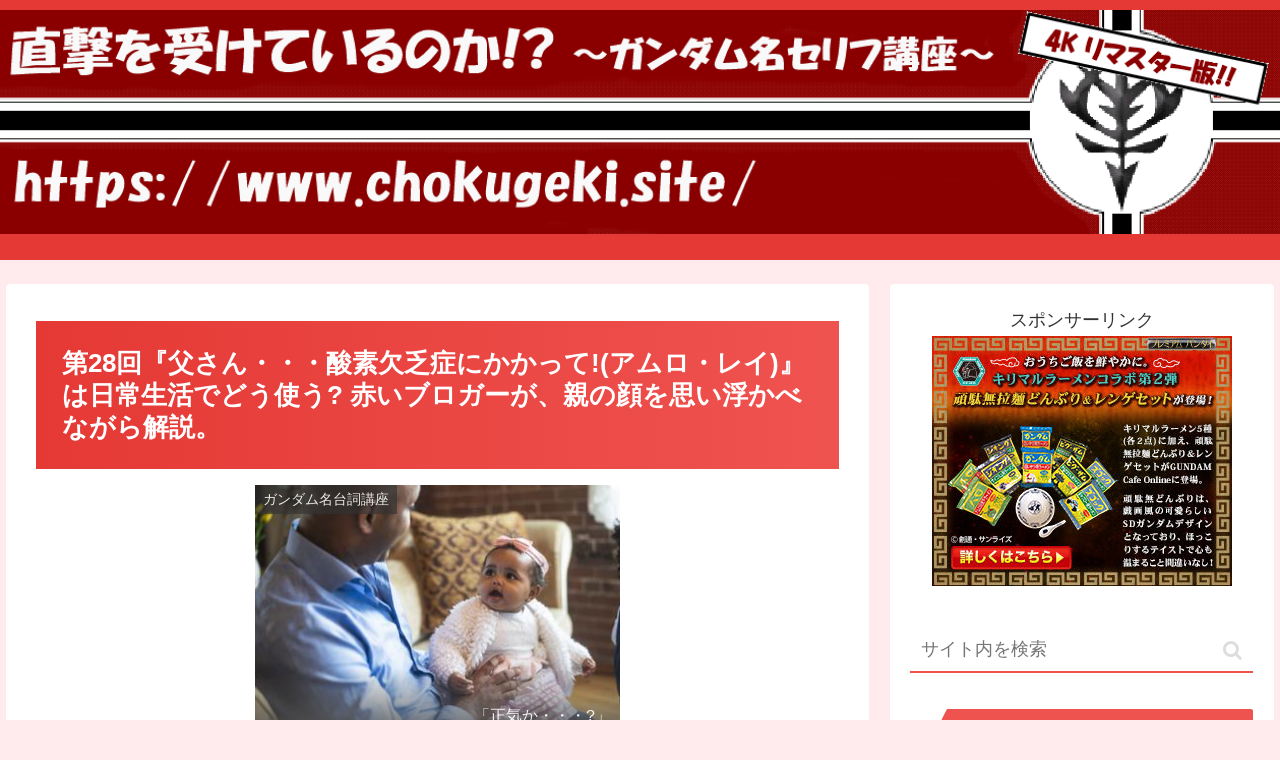

--- FILE ---
content_type: text/html; charset=utf-8
request_url: https://www.google.com/recaptcha/api2/aframe
body_size: 269
content:
<!DOCTYPE HTML><html><head><meta http-equiv="content-type" content="text/html; charset=UTF-8"></head><body><script nonce="e4jAm437iRW8vz_5XP1jxA">/** Anti-fraud and anti-abuse applications only. See google.com/recaptcha */ try{var clients={'sodar':'https://pagead2.googlesyndication.com/pagead/sodar?'};window.addEventListener("message",function(a){try{if(a.source===window.parent){var b=JSON.parse(a.data);var c=clients[b['id']];if(c){var d=document.createElement('img');d.src=c+b['params']+'&rc='+(localStorage.getItem("rc::a")?sessionStorage.getItem("rc::b"):"");window.document.body.appendChild(d);sessionStorage.setItem("rc::e",parseInt(sessionStorage.getItem("rc::e")||0)+1);localStorage.setItem("rc::h",'1768910348867');}}}catch(b){}});window.parent.postMessage("_grecaptcha_ready", "*");}catch(b){}</script></body></html>